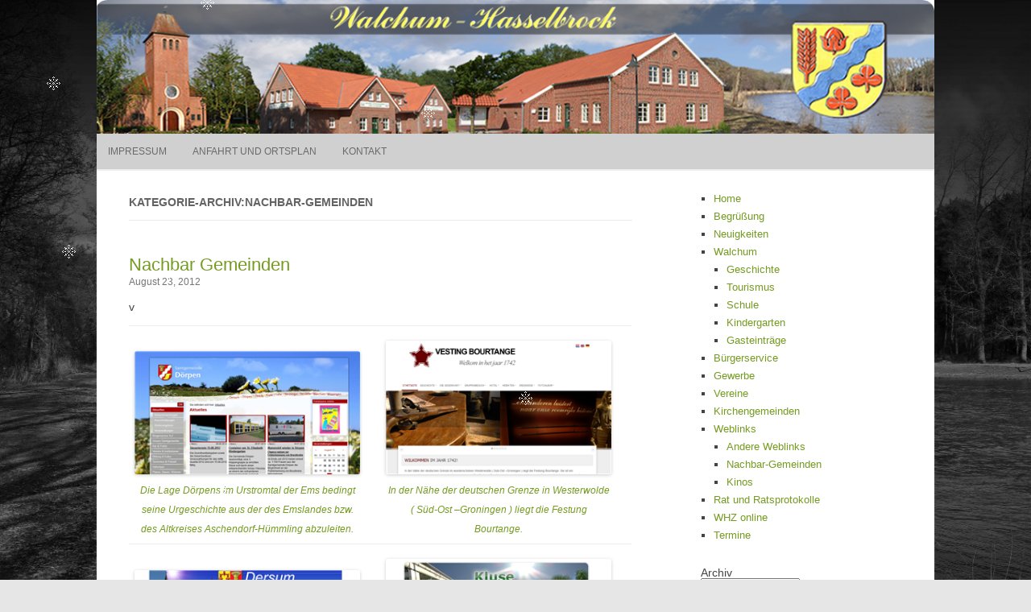

--- FILE ---
content_type: text/html; charset=UTF-8
request_url: http://s848472824.online.de/category/weblinks/nachbar/
body_size: 18120
content:
<!DOCTYPE html>
<html lang="de">
	<head>
		<meta charset="UTF-8" />
		<meta name="viewport" content="width=device-width" />
		<link rel="profile" href="http://gmpg.org/xfn/11" />
		<link rel="pingback" href="http://s848472824.online.de/xmlrpc.php" />
		<title>Nachbar-Gemeinden &#8211; Gemeinde Walchum</title>
<meta name='robots' content='max-image-preview:large' />
<link rel="alternate" type="application/rss+xml" title="Gemeinde Walchum &raquo; Feed" href="http://s848472824.online.de/feed/" />
<link rel="alternate" type="application/rss+xml" title="Gemeinde Walchum &raquo; Kategorie-Feed für Nachbar-Gemeinden" href="http://s848472824.online.de/category/weblinks/nachbar/feed/" />
<style id='wp-img-auto-sizes-contain-inline-css'>
img:is([sizes=auto i],[sizes^="auto," i]){contain-intrinsic-size:3000px 1500px}
/*# sourceURL=wp-img-auto-sizes-contain-inline-css */
</style>
<style id='wp-emoji-styles-inline-css'>

	img.wp-smiley, img.emoji {
		display: inline !important;
		border: none !important;
		box-shadow: none !important;
		height: 1em !important;
		width: 1em !important;
		margin: 0 0.07em !important;
		vertical-align: -0.1em !important;
		background: none !important;
		padding: 0 !important;
	}
/*# sourceURL=wp-emoji-styles-inline-css */
</style>
<style id='wp-block-library-inline-css'>
:root{--wp-block-synced-color:#7a00df;--wp-block-synced-color--rgb:122,0,223;--wp-bound-block-color:var(--wp-block-synced-color);--wp-editor-canvas-background:#ddd;--wp-admin-theme-color:#007cba;--wp-admin-theme-color--rgb:0,124,186;--wp-admin-theme-color-darker-10:#006ba1;--wp-admin-theme-color-darker-10--rgb:0,107,160.5;--wp-admin-theme-color-darker-20:#005a87;--wp-admin-theme-color-darker-20--rgb:0,90,135;--wp-admin-border-width-focus:2px}@media (min-resolution:192dpi){:root{--wp-admin-border-width-focus:1.5px}}.wp-element-button{cursor:pointer}:root .has-very-light-gray-background-color{background-color:#eee}:root .has-very-dark-gray-background-color{background-color:#313131}:root .has-very-light-gray-color{color:#eee}:root .has-very-dark-gray-color{color:#313131}:root .has-vivid-green-cyan-to-vivid-cyan-blue-gradient-background{background:linear-gradient(135deg,#00d084,#0693e3)}:root .has-purple-crush-gradient-background{background:linear-gradient(135deg,#34e2e4,#4721fb 50%,#ab1dfe)}:root .has-hazy-dawn-gradient-background{background:linear-gradient(135deg,#faaca8,#dad0ec)}:root .has-subdued-olive-gradient-background{background:linear-gradient(135deg,#fafae1,#67a671)}:root .has-atomic-cream-gradient-background{background:linear-gradient(135deg,#fdd79a,#004a59)}:root .has-nightshade-gradient-background{background:linear-gradient(135deg,#330968,#31cdcf)}:root .has-midnight-gradient-background{background:linear-gradient(135deg,#020381,#2874fc)}:root{--wp--preset--font-size--normal:16px;--wp--preset--font-size--huge:42px}.has-regular-font-size{font-size:1em}.has-larger-font-size{font-size:2.625em}.has-normal-font-size{font-size:var(--wp--preset--font-size--normal)}.has-huge-font-size{font-size:var(--wp--preset--font-size--huge)}.has-text-align-center{text-align:center}.has-text-align-left{text-align:left}.has-text-align-right{text-align:right}.has-fit-text{white-space:nowrap!important}#end-resizable-editor-section{display:none}.aligncenter{clear:both}.items-justified-left{justify-content:flex-start}.items-justified-center{justify-content:center}.items-justified-right{justify-content:flex-end}.items-justified-space-between{justify-content:space-between}.screen-reader-text{border:0;clip-path:inset(50%);height:1px;margin:-1px;overflow:hidden;padding:0;position:absolute;width:1px;word-wrap:normal!important}.screen-reader-text:focus{background-color:#ddd;clip-path:none;color:#444;display:block;font-size:1em;height:auto;left:5px;line-height:normal;padding:15px 23px 14px;text-decoration:none;top:5px;width:auto;z-index:100000}html :where(.has-border-color){border-style:solid}html :where([style*=border-top-color]){border-top-style:solid}html :where([style*=border-right-color]){border-right-style:solid}html :where([style*=border-bottom-color]){border-bottom-style:solid}html :where([style*=border-left-color]){border-left-style:solid}html :where([style*=border-width]){border-style:solid}html :where([style*=border-top-width]){border-top-style:solid}html :where([style*=border-right-width]){border-right-style:solid}html :where([style*=border-bottom-width]){border-bottom-style:solid}html :where([style*=border-left-width]){border-left-style:solid}html :where(img[class*=wp-image-]){height:auto;max-width:100%}:where(figure){margin:0 0 1em}html :where(.is-position-sticky){--wp-admin--admin-bar--position-offset:var(--wp-admin--admin-bar--height,0px)}@media screen and (max-width:600px){html :where(.is-position-sticky){--wp-admin--admin-bar--position-offset:0px}}

/*# sourceURL=wp-block-library-inline-css */
</style><style id='wp-block-archives-inline-css'>
.wp-block-archives{box-sizing:border-box}.wp-block-archives-dropdown label{display:block}
/*# sourceURL=http://s848472824.online.de/wp-includes/blocks/archives/style.min.css */
</style>
<style id='wp-block-search-inline-css'>
.wp-block-search__button{margin-left:10px;word-break:normal}.wp-block-search__button.has-icon{line-height:0}.wp-block-search__button svg{height:1.25em;min-height:24px;min-width:24px;width:1.25em;fill:currentColor;vertical-align:text-bottom}:where(.wp-block-search__button){border:1px solid #ccc;padding:6px 10px}.wp-block-search__inside-wrapper{display:flex;flex:auto;flex-wrap:nowrap;max-width:100%}.wp-block-search__label{width:100%}.wp-block-search.wp-block-search__button-only .wp-block-search__button{box-sizing:border-box;display:flex;flex-shrink:0;justify-content:center;margin-left:0;max-width:100%}.wp-block-search.wp-block-search__button-only .wp-block-search__inside-wrapper{min-width:0!important;transition-property:width}.wp-block-search.wp-block-search__button-only .wp-block-search__input{flex-basis:100%;transition-duration:.3s}.wp-block-search.wp-block-search__button-only.wp-block-search__searchfield-hidden,.wp-block-search.wp-block-search__button-only.wp-block-search__searchfield-hidden .wp-block-search__inside-wrapper{overflow:hidden}.wp-block-search.wp-block-search__button-only.wp-block-search__searchfield-hidden .wp-block-search__input{border-left-width:0!important;border-right-width:0!important;flex-basis:0;flex-grow:0;margin:0;min-width:0!important;padding-left:0!important;padding-right:0!important;width:0!important}:where(.wp-block-search__input){appearance:none;border:1px solid #949494;flex-grow:1;font-family:inherit;font-size:inherit;font-style:inherit;font-weight:inherit;letter-spacing:inherit;line-height:inherit;margin-left:0;margin-right:0;min-width:3rem;padding:8px;text-decoration:unset!important;text-transform:inherit}:where(.wp-block-search__button-inside .wp-block-search__inside-wrapper){background-color:#fff;border:1px solid #949494;box-sizing:border-box;padding:4px}:where(.wp-block-search__button-inside .wp-block-search__inside-wrapper) .wp-block-search__input{border:none;border-radius:0;padding:0 4px}:where(.wp-block-search__button-inside .wp-block-search__inside-wrapper) .wp-block-search__input:focus{outline:none}:where(.wp-block-search__button-inside .wp-block-search__inside-wrapper) :where(.wp-block-search__button){padding:4px 8px}.wp-block-search.aligncenter .wp-block-search__inside-wrapper{margin:auto}.wp-block[data-align=right] .wp-block-search.wp-block-search__button-only .wp-block-search__inside-wrapper{float:right}
/*# sourceURL=http://s848472824.online.de/wp-includes/blocks/search/style.min.css */
</style>
<style id='global-styles-inline-css'>
:root{--wp--preset--aspect-ratio--square: 1;--wp--preset--aspect-ratio--4-3: 4/3;--wp--preset--aspect-ratio--3-4: 3/4;--wp--preset--aspect-ratio--3-2: 3/2;--wp--preset--aspect-ratio--2-3: 2/3;--wp--preset--aspect-ratio--16-9: 16/9;--wp--preset--aspect-ratio--9-16: 9/16;--wp--preset--color--black: #000000;--wp--preset--color--cyan-bluish-gray: #abb8c3;--wp--preset--color--white: #ffffff;--wp--preset--color--pale-pink: #f78da7;--wp--preset--color--vivid-red: #cf2e2e;--wp--preset--color--luminous-vivid-orange: #ff6900;--wp--preset--color--luminous-vivid-amber: #fcb900;--wp--preset--color--light-green-cyan: #7bdcb5;--wp--preset--color--vivid-green-cyan: #00d084;--wp--preset--color--pale-cyan-blue: #8ed1fc;--wp--preset--color--vivid-cyan-blue: #0693e3;--wp--preset--color--vivid-purple: #9b51e0;--wp--preset--gradient--vivid-cyan-blue-to-vivid-purple: linear-gradient(135deg,rgb(6,147,227) 0%,rgb(155,81,224) 100%);--wp--preset--gradient--light-green-cyan-to-vivid-green-cyan: linear-gradient(135deg,rgb(122,220,180) 0%,rgb(0,208,130) 100%);--wp--preset--gradient--luminous-vivid-amber-to-luminous-vivid-orange: linear-gradient(135deg,rgb(252,185,0) 0%,rgb(255,105,0) 100%);--wp--preset--gradient--luminous-vivid-orange-to-vivid-red: linear-gradient(135deg,rgb(255,105,0) 0%,rgb(207,46,46) 100%);--wp--preset--gradient--very-light-gray-to-cyan-bluish-gray: linear-gradient(135deg,rgb(238,238,238) 0%,rgb(169,184,195) 100%);--wp--preset--gradient--cool-to-warm-spectrum: linear-gradient(135deg,rgb(74,234,220) 0%,rgb(151,120,209) 20%,rgb(207,42,186) 40%,rgb(238,44,130) 60%,rgb(251,105,98) 80%,rgb(254,248,76) 100%);--wp--preset--gradient--blush-light-purple: linear-gradient(135deg,rgb(255,206,236) 0%,rgb(152,150,240) 100%);--wp--preset--gradient--blush-bordeaux: linear-gradient(135deg,rgb(254,205,165) 0%,rgb(254,45,45) 50%,rgb(107,0,62) 100%);--wp--preset--gradient--luminous-dusk: linear-gradient(135deg,rgb(255,203,112) 0%,rgb(199,81,192) 50%,rgb(65,88,208) 100%);--wp--preset--gradient--pale-ocean: linear-gradient(135deg,rgb(255,245,203) 0%,rgb(182,227,212) 50%,rgb(51,167,181) 100%);--wp--preset--gradient--electric-grass: linear-gradient(135deg,rgb(202,248,128) 0%,rgb(113,206,126) 100%);--wp--preset--gradient--midnight: linear-gradient(135deg,rgb(2,3,129) 0%,rgb(40,116,252) 100%);--wp--preset--font-size--small: 13px;--wp--preset--font-size--medium: 20px;--wp--preset--font-size--large: 36px;--wp--preset--font-size--x-large: 42px;--wp--preset--spacing--20: 0.44rem;--wp--preset--spacing--30: 0.67rem;--wp--preset--spacing--40: 1rem;--wp--preset--spacing--50: 1.5rem;--wp--preset--spacing--60: 2.25rem;--wp--preset--spacing--70: 3.38rem;--wp--preset--spacing--80: 5.06rem;--wp--preset--shadow--natural: 6px 6px 9px rgba(0, 0, 0, 0.2);--wp--preset--shadow--deep: 12px 12px 50px rgba(0, 0, 0, 0.4);--wp--preset--shadow--sharp: 6px 6px 0px rgba(0, 0, 0, 0.2);--wp--preset--shadow--outlined: 6px 6px 0px -3px rgb(255, 255, 255), 6px 6px rgb(0, 0, 0);--wp--preset--shadow--crisp: 6px 6px 0px rgb(0, 0, 0);}:where(.is-layout-flex){gap: 0.5em;}:where(.is-layout-grid){gap: 0.5em;}body .is-layout-flex{display: flex;}.is-layout-flex{flex-wrap: wrap;align-items: center;}.is-layout-flex > :is(*, div){margin: 0;}body .is-layout-grid{display: grid;}.is-layout-grid > :is(*, div){margin: 0;}:where(.wp-block-columns.is-layout-flex){gap: 2em;}:where(.wp-block-columns.is-layout-grid){gap: 2em;}:where(.wp-block-post-template.is-layout-flex){gap: 1.25em;}:where(.wp-block-post-template.is-layout-grid){gap: 1.25em;}.has-black-color{color: var(--wp--preset--color--black) !important;}.has-cyan-bluish-gray-color{color: var(--wp--preset--color--cyan-bluish-gray) !important;}.has-white-color{color: var(--wp--preset--color--white) !important;}.has-pale-pink-color{color: var(--wp--preset--color--pale-pink) !important;}.has-vivid-red-color{color: var(--wp--preset--color--vivid-red) !important;}.has-luminous-vivid-orange-color{color: var(--wp--preset--color--luminous-vivid-orange) !important;}.has-luminous-vivid-amber-color{color: var(--wp--preset--color--luminous-vivid-amber) !important;}.has-light-green-cyan-color{color: var(--wp--preset--color--light-green-cyan) !important;}.has-vivid-green-cyan-color{color: var(--wp--preset--color--vivid-green-cyan) !important;}.has-pale-cyan-blue-color{color: var(--wp--preset--color--pale-cyan-blue) !important;}.has-vivid-cyan-blue-color{color: var(--wp--preset--color--vivid-cyan-blue) !important;}.has-vivid-purple-color{color: var(--wp--preset--color--vivid-purple) !important;}.has-black-background-color{background-color: var(--wp--preset--color--black) !important;}.has-cyan-bluish-gray-background-color{background-color: var(--wp--preset--color--cyan-bluish-gray) !important;}.has-white-background-color{background-color: var(--wp--preset--color--white) !important;}.has-pale-pink-background-color{background-color: var(--wp--preset--color--pale-pink) !important;}.has-vivid-red-background-color{background-color: var(--wp--preset--color--vivid-red) !important;}.has-luminous-vivid-orange-background-color{background-color: var(--wp--preset--color--luminous-vivid-orange) !important;}.has-luminous-vivid-amber-background-color{background-color: var(--wp--preset--color--luminous-vivid-amber) !important;}.has-light-green-cyan-background-color{background-color: var(--wp--preset--color--light-green-cyan) !important;}.has-vivid-green-cyan-background-color{background-color: var(--wp--preset--color--vivid-green-cyan) !important;}.has-pale-cyan-blue-background-color{background-color: var(--wp--preset--color--pale-cyan-blue) !important;}.has-vivid-cyan-blue-background-color{background-color: var(--wp--preset--color--vivid-cyan-blue) !important;}.has-vivid-purple-background-color{background-color: var(--wp--preset--color--vivid-purple) !important;}.has-black-border-color{border-color: var(--wp--preset--color--black) !important;}.has-cyan-bluish-gray-border-color{border-color: var(--wp--preset--color--cyan-bluish-gray) !important;}.has-white-border-color{border-color: var(--wp--preset--color--white) !important;}.has-pale-pink-border-color{border-color: var(--wp--preset--color--pale-pink) !important;}.has-vivid-red-border-color{border-color: var(--wp--preset--color--vivid-red) !important;}.has-luminous-vivid-orange-border-color{border-color: var(--wp--preset--color--luminous-vivid-orange) !important;}.has-luminous-vivid-amber-border-color{border-color: var(--wp--preset--color--luminous-vivid-amber) !important;}.has-light-green-cyan-border-color{border-color: var(--wp--preset--color--light-green-cyan) !important;}.has-vivid-green-cyan-border-color{border-color: var(--wp--preset--color--vivid-green-cyan) !important;}.has-pale-cyan-blue-border-color{border-color: var(--wp--preset--color--pale-cyan-blue) !important;}.has-vivid-cyan-blue-border-color{border-color: var(--wp--preset--color--vivid-cyan-blue) !important;}.has-vivid-purple-border-color{border-color: var(--wp--preset--color--vivid-purple) !important;}.has-vivid-cyan-blue-to-vivid-purple-gradient-background{background: var(--wp--preset--gradient--vivid-cyan-blue-to-vivid-purple) !important;}.has-light-green-cyan-to-vivid-green-cyan-gradient-background{background: var(--wp--preset--gradient--light-green-cyan-to-vivid-green-cyan) !important;}.has-luminous-vivid-amber-to-luminous-vivid-orange-gradient-background{background: var(--wp--preset--gradient--luminous-vivid-amber-to-luminous-vivid-orange) !important;}.has-luminous-vivid-orange-to-vivid-red-gradient-background{background: var(--wp--preset--gradient--luminous-vivid-orange-to-vivid-red) !important;}.has-very-light-gray-to-cyan-bluish-gray-gradient-background{background: var(--wp--preset--gradient--very-light-gray-to-cyan-bluish-gray) !important;}.has-cool-to-warm-spectrum-gradient-background{background: var(--wp--preset--gradient--cool-to-warm-spectrum) !important;}.has-blush-light-purple-gradient-background{background: var(--wp--preset--gradient--blush-light-purple) !important;}.has-blush-bordeaux-gradient-background{background: var(--wp--preset--gradient--blush-bordeaux) !important;}.has-luminous-dusk-gradient-background{background: var(--wp--preset--gradient--luminous-dusk) !important;}.has-pale-ocean-gradient-background{background: var(--wp--preset--gradient--pale-ocean) !important;}.has-electric-grass-gradient-background{background: var(--wp--preset--gradient--electric-grass) !important;}.has-midnight-gradient-background{background: var(--wp--preset--gradient--midnight) !important;}.has-small-font-size{font-size: var(--wp--preset--font-size--small) !important;}.has-medium-font-size{font-size: var(--wp--preset--font-size--medium) !important;}.has-large-font-size{font-size: var(--wp--preset--font-size--large) !important;}.has-x-large-font-size{font-size: var(--wp--preset--font-size--x-large) !important;}
/*# sourceURL=global-styles-inline-css */
</style>

<style id='classic-theme-styles-inline-css'>
/*! This file is auto-generated */
.wp-block-button__link{color:#fff;background-color:#32373c;border-radius:9999px;box-shadow:none;text-decoration:none;padding:calc(.667em + 2px) calc(1.333em + 2px);font-size:1.125em}.wp-block-file__button{background:#32373c;color:#fff;text-decoration:none}
/*# sourceURL=/wp-includes/css/classic-themes.min.css */
</style>
<link rel='stylesheet' id='bc_category_widget_style-css' href='http://s848472824.online.de/wp-content/plugins/category-widget/assets/css/bc_cw_style.css?ver=6.9' media='all' />
<link rel='stylesheet' id='wppa_style-css' href='http://s848472824.online.de/wp-content/plugins/wp-photo-album-plus/wppa-style.css?ver=260124-212646' media='all' />
<style id='wppa_style-inline-css'>

.wppa-box {	border-style: solid; border-width:1px;border-radius:6px; -moz-border-radius:6px;margin-bottom:8px;background-color:#eeeeee;border-color:#cccccc; }
.wppa-mini-box { border-style: solid; border-width:1px;border-radius:2px;border-color:#cccccc; }
.wppa-cover-box {  }
.wppa-cover-text-frame {  }
.wppa-box-text {  }
.wppa-box-text, .wppa-box-text-nocolor { font-weight:normal; }
.wppa-thumb-text { font-weight:normal; }
.wppa-nav-text { font-weight:normal; }
.wppa-img { background-color:#eeeeee; }
.wppa-title { font-weight:bold; }
.wppa-fulldesc { font-weight:normal; }
.wppa-fulltitle { font-weight:normal; }
/*# sourceURL=wppa_style-inline-css */
</style>
<link rel='stylesheet' id='rcg-forest-style-css' href='http://s848472824.online.de/wp-content/themes/rcg-forest/style.css?ver=4.2.0' media='all' />
<script src="http://s848472824.online.de/wp-includes/js/dist/hooks.min.js?ver=dd5603f07f9220ed27f1" id="wp-hooks-js"></script>
<script src="http://s848472824.online.de/wp-includes/js/dist/i18n.min.js?ver=c26c3dc7bed366793375" id="wp-i18n-js"></script>
<script id="wp-i18n-js-after">
wp.i18n.setLocaleData( { 'text direction\u0004ltr': [ 'ltr' ] } );
//# sourceURL=wp-i18n-js-after
</script>
<script src="http://s848472824.online.de/wp-content/plugins/wp-photo-album-plus/js/wppa-decls.js?ver=260124-202646" id="wppa-decls-js"></script>
<script id="wppa-decls-js-after">
const { __ } = wp.i18n;

wppaSiteUrl = "http://s848472824.online.de",
wppaThumbPageSize = 0,
wppaResizeEndDelay = 200,
wppaScrollEndDelay = 200,
_wppaTextDelay = 800,
wppaEasingSlide = "swing",
wppaEasingLightbox = "swing",
wppaEasingPopup = "swing",
wppaUploadButtonText = "Durchsuchen...",
wppaOvlBigBrowse = false,
wppaOvlSmallBrowse = true,
wppaImageMagickDefaultAspect = "NaN",
wppaImageDirectory = "http://s848472824.online.de/wp-content/uploads/wppa/icons/",
wppaWppaUrl = "http://s848472824.online.de/wp-content/plugins/wp-photo-album-plus",
wppaIncludeUrl = "http://s848472824.online.de/wp-includes",
wppaAjaxMethod = "rest",
wppaAjaxUrl = "http://s848472824.online.de/wp-json/wp-photo-album-plus/endPoint",
wppaAdminAjaxUrl = "http://s848472824.online.de/wp-admin/admin-ajax.php",
wppaUploadUrl = "http://s848472824.online.de/wp-content/uploads/wppa",
wppaIsIe = false,
wppaIsSafari = false,
wppaSlideshowNavigationType = "icons",
wppaSlideshowDefaultTimeout = 2.5,
wppaAudioHeight = 32,
wppaFilmThumbTitle = "Doppelklicke zum Starten/Stoppen der Diashow",
wppaClickToView = "Klick zum Anzeigen",
wppaLang = "",
wppaVoteForMe = "Stimme für mich!",
wppaVotedForMe = "Für mich gestimmt.",
wppaGlobalFsIconSize = "32",
wppaFsFillcolor = "#999999",
wppaFsBgcolor = "transparent",
wppaFsPolicy = "lightbox",
wppaNiceScroll = false,
wppaNiceScrollOpts = {cursorwidth:'8px',
cursoropacitymin:0.4,
cursorcolor:'#777777',
cursorborder:'none',
cursorborderradius:'6px',
autohidemode:'leave',
nativeparentscrolling:false,
preservenativescrolling:false,
bouncescroll:false,
smoothscroll:true,
cursorborder:'2px solid transparent',
horizrailenabled:false,},
wppaVersion = "9.1.07.008",
wppaBackgroundColorImage = "#eeeeee",
wppaPopupLinkType = "photo",
wppaAnimationType = "fadeover",
wppaAnimationSpeed = 800,
wppaThumbnailAreaDelta = 14,
wppaTextFrameDelta = 181,
wppaBoxDelta = 14,
wppaFilmShowGlue = true,
wppaMiniTreshold = 500,
wppaRatingOnce = false,
wppaHideWhenEmpty = false,
wppaBGcolorNumbar = "#cccccc",
wppaBcolorNumbar = "#cccccc",
wppaBGcolorNumbarActive = "#333333",
wppaBcolorNumbarActive = "#333333",
wppaFontFamilyNumbar = "",
wppaFontSizeNumbar = "px",
wppaFontColorNumbar = "#777777",
wppaFontWeightNumbar = "normal",
wppaFontFamilyNumbarActive = "",
wppaFontSizeNumbarActive = "px",
wppaFontColorNumbarActive = "#777777",
wppaFontWeightNumbarActive = "bold",
wppaNumbarMax = "10",
wppaNextOnCallback = false,
wppaStarOpacity = 0.2,
wppaEmailRequired = "required",
wppaSlideBorderWidth = 0,
wppaAllowAjax = true,
wppaThumbTargetBlank = false,
wppaRatingMax = 5,
wppaRatingDisplayType = "graphic",
wppaRatingPrec = 2,
wppaStretch = false,
wppaMinThumbSpace = 4,
wppaThumbSpaceAuto = true,
wppaMagnifierCursor = "magnifier-small.png",
wppaAutoOpenComments = true,
wppaUpdateAddressLine = true,
wppaSlideSwipe = false,
wppaMaxCoverWidth = 1024,
wppaSlideToFullpopup = false,
wppaComAltSize = 75,
wppaBumpViewCount = true,
wppaBumpClickCount = false,
wppaShareHideWhenRunning = true,
wppaFotomoto = false,
wppaFotomotoHideWhenRunning = false,
wppaCommentRequiredAfterVote = false,
wppaFotomotoMinWidth = 400,
wppaOvlHires = true,
wppaSlideVideoStart = false,
wppaSlideAudioStart = false,
wppaOvlRadius = 12,
wppaOvlBorderWidth = 8,
wppaThemeStyles = "",
wppaStickyHeaderHeight = 0,
wppaRenderModal = false,
wppaModalQuitImg = "url(http://s848472824.online.de/wp-content/uploads/wppa/icons/smallcross-black.gif )",
wppaBoxRadius = "6",
wppaModalBgColor = "#ffffff",
wppaUploadEdit = "-none-",
wppaSvgFillcolor = "#666666",
wppaSvgBgcolor = "transparent",
wppaOvlSvgFillcolor = "#999999",
wppaOvlSvgBgcolor = "transparent",
wppaSvgCornerStyle = "medium",
wppaHideRightClick = false,
wppaGeoZoom = 10,
wppaLazyLoad = false,
wppaAreaMaxFrac = 0,
wppaAreaMaxFracSlide = 0,
wppaAreaMaxFracAudio = 0,
wppaIconSizeNormal = "default",
wppaIconSizeSlide = "default",
wppaResponseSpeed = 0,
wppaExtendedResizeCount = 0,
wppaExtendedResizeDelay = 1000,
wppaCoverSpacing = 8,
wppaFilmonlyContinuous = false,
wppaNoAnimateOnMobile = false,
wppaAjaxScroll = true,
wppaThumbSize = 100,
wppaTfMargin = 4,
wppaRequestInfoDialogText = "Bitte hier deine Frage eingeben",
wppaThumbAspect = 0.75,
wppaStartStopNew = false,
wppaSlideVideoPauseStop = false,
wppaThumbNolink = false;
wppaOvlTxtHeight = "auto",
wppaOvlOpacity = 0.8,
wppaOvlOnclickType = "none",
wppaOvlTheme = "black",
wppaOvlAnimSpeed = 300,
wppaOvlSlideSpeedDefault = 5000,
wppaVer4WindowWidth = 800,
wppaVer4WindowHeight = 600,
wppaOvlShowCounter = true,
wppaOvlFontFamily = "",
wppaOvlFontSize = "10",
wppaOvlFontColor = "",
wppaOvlFontWeight = "bold",
wppaOvlLineHeight = "10",
wppaOvlVideoStart = true,
wppaOvlAudioStart = true,
wppaOvlSlideStartDefault = true,
wppaOvlShowStartStop = true,
wppaIsMobile = false,
wppaIsIpad = false,
wppaOvlIconSize = "32px",
wppaOvlBrowseOnClick = false,
wppaOvlGlobal = false,
wppaPhotoDirectory = "http://s848472824.online.de/wp-content/uploads/wppa/",
wppaThumbDirectory = "http://s848472824.online.de/wp-content/uploads/wppa/thumbs/",
wppaTempDirectory = "http://s848472824.online.de/wp-content/uploads/wppa/temp/",
wppaFontDirectory = "http://s848472824.online.de/wp-content/uploads/wppa/fonts/",
wppaOutputType = "-none-",
wppaOvlNavIconSize = 32,
wppaOvlVideoPauseStop = false;var
wppaShortcodeTemplate = "&lt;div style=&quot;font-size:0;line-height:0&quot;&gt;&lt;img id=&quot;ph-443-0&quot; title=&quot;Hochwasser im Jan. 2024, Foto: Hans-Dieter Fischer&quot; style=&quot;width:100%;margin:0;&quot; src=&quot;http://s848472824.online.de/wp-content/uploads/wppa/443.jpg?ver=1&quot; alt=&quot;Hochwasser im Jan. 2024, Foto: Hans-Dieter Fischer&quot;/&gt;&lt;/div&gt;";
wppaShortcodeTemplateId = "443.jpg";
//# sourceURL=wppa-decls-js-after
</script>
<script src="http://s848472824.online.de/wp-includes/js/jquery/jquery.min.js?ver=3.7.1" id="jquery-core-js"></script>
<script src="http://s848472824.online.de/wp-includes/js/jquery/jquery-migrate.min.js?ver=3.4.1" id="jquery-migrate-js"></script>
<script src="http://s848472824.online.de/wp-includes/js/jquery/jquery.form.min.js?ver=4.3.0" id="jquery-form-js"></script>
<script src="http://s848472824.online.de/wp-includes/js/imagesloaded.min.js?ver=5.0.0" id="imagesloaded-js"></script>
<script src="http://s848472824.online.de/wp-includes/js/masonry.min.js?ver=4.2.2" id="masonry-js"></script>
<script src="http://s848472824.online.de/wp-includes/js/jquery/jquery.masonry.min.js?ver=3.1.2b" id="jquery-masonry-js"></script>
<script src="http://s848472824.online.de/wp-includes/js/jquery/ui/core.min.js?ver=1.13.3" id="jquery-ui-core-js"></script>
<script src="http://s848472824.online.de/wp-includes/js/jquery/ui/mouse.min.js?ver=1.13.3" id="jquery-ui-mouse-js"></script>
<script src="http://s848472824.online.de/wp-includes/js/jquery/ui/resizable.min.js?ver=1.13.3" id="jquery-ui-resizable-js"></script>
<script src="http://s848472824.online.de/wp-includes/js/jquery/ui/draggable.min.js?ver=1.13.3" id="jquery-ui-draggable-js"></script>
<script src="http://s848472824.online.de/wp-includes/js/jquery/ui/controlgroup.min.js?ver=1.13.3" id="jquery-ui-controlgroup-js"></script>
<script src="http://s848472824.online.de/wp-includes/js/jquery/ui/checkboxradio.min.js?ver=1.13.3" id="jquery-ui-checkboxradio-js"></script>
<script src="http://s848472824.online.de/wp-includes/js/jquery/ui/button.min.js?ver=1.13.3" id="jquery-ui-button-js"></script>
<script src="http://s848472824.online.de/wp-includes/js/jquery/ui/dialog.min.js?ver=1.13.3" id="jquery-ui-dialog-js"></script>
<script id="wppa-all-js-extra">
var wppaObj = {"restUrl":"http://s848472824.online.de/wp-json/","restNonce":"fb01e2c410"};
//# sourceURL=wppa-all-js-extra
</script>
<script src="http://s848472824.online.de/wp-content/plugins/wp-photo-album-plus/js/wppa-all.js?ver=260124-202646" id="wppa-all-js"></script>
<script src="http://s848472824.online.de/wp-content/plugins/wp-photo-album-plus/vendor/jquery-easing/jquery.easing.min.js?ver=9.1.07.008" id="nicescrollr-easing-min-js-js"></script>
<script src="http://s848472824.online.de/wp-content/plugins/1and1-wordpress-assistant/js/cookies.js?ver=6.9" id="1and1-wp-cookies-js"></script>
<link rel="https://api.w.org/" href="http://s848472824.online.de/wp-json/" /><link rel="alternate" title="JSON" type="application/json" href="http://s848472824.online.de/wp-json/wp/v2/categories/17" /><link rel="EditURI" type="application/rsd+xml" title="RSD" href="http://s848472824.online.de/xmlrpc.php?rsd" />
<meta name="generator" content="WordPress 6.9" />
<!-- nksnow -->
<script type="text/javascript">
nks = new Object;
nks.snowflakes = 20;
nks.timeout = 80;
nks.maxstepx = 10;
nks.maxstepy = 10;
nks.flakesize = 40;
nks.maxtime = 20000;
nks.invert = 1;
</script>
<script src="http://s848472824.online.de/wp-content/plugins/nksnow//snow.js" type="text/javascript"></script>
<!-- /nksnow -->

<!-- Dynamic Widgets by QURL loaded - http://www.dynamic-widgets.com //-->
	<style>
					.site-top1 {
				position: absolute !important;
				clip: rect(1px 1px 1px 1px);
				clip: rect(1px, 1px, 1px, 1px);
			}
			</style>
	<style id="custom-background-css">
body.custom-background { background-image: url("http://s848472824.online.de/wp-content/uploads/2025/09/Bottom_texture.jpg"); background-position: left top; background-size: cover; background-repeat: no-repeat; background-attachment: fixed; }
</style>
		</head>
	<body class="archive category category-nachbar category-17 custom-background wp-theme-rcg-forest">
				<div id="global" class="hfeed base">
			<div id="top1" class="site-top1">
				<div class="site-top-center">
					<header id="titlehead" class="site-header" role="banner">
						<h1 class="site-title"><a href="http://s848472824.online.de/" title="Gemeinde Walchum" rel="home">Gemeinde Walchum</a></h1>
						<h2 class="site-description">Gemeinde Walchum</h2>
					</header>
				<form role="search" method="get" class="search-form" action="http://s848472824.online.de/">
				<label>
					<span class="screen-reader-text">Suche nach:</span>
					<input type="search" class="search-field" placeholder="Suchen …" value="" name="s" />
				</label>
				<input type="submit" class="search-submit" value="Suchen" />
			</form>			</div>
		</div>
		<div id="top2" class="site-top2">
			<header id="masthead" class="site-header">
									<div class="header-image">
						<a href="http://s848472824.online.de/"><img src="http://s848472824.online.de/wp-content/uploads/2025/09/cropped-header-object.png" class="header-image" width="1096" height="175" alt="Gemeinde Walchum" /></a>
					</div>
								<nav id="site-navigation" class="main-navigation" role="navigation">
					<h3 class="menu-toggle">Menü</h3>
					<a class="assistive-text" href="#content" title="Springe zum Inhalt">Springe zum Inhalt</a>
					<div class="menu-main-container"><ul id="menu-main" class="nav-menu"><li id="menu-item-17522" class="menu-item menu-item-type-post_type menu-item-object-page menu-item-17522"><a href="http://s848472824.online.de/impressum/">Impressum</a></li>
<li id="menu-item-17523" class="menu-item menu-item-type-post_type menu-item-object-page menu-item-17523"><a href="http://s848472824.online.de/anfahrt-und-ortsplan/">Anfahrt und Ortsplan</a></li>
<li id="menu-item-17517" class="menu-item menu-item-type-post_type menu-item-object-page menu-item-has-children menu-item-17517"><a href="http://s848472824.online.de/kontakt/">Kontakt</a>
<ul class="sub-menu">
	<li id="menu-item-17515" class="menu-item menu-item-type-post_type menu-item-object-page menu-item-17515"><a href="http://s848472824.online.de/gastebuch/">Gästebuch</a></li>
</ul>
</li>
</ul></div>				</nav>
			</header>
		</div>
		<div id="page" class="site">
			<div id="main" class="wrapper">
<div id="primary" class="site-content">
	<div id="content" role="main">
					<header class="archive-header">
				<h1 class="archive-title">
					Kategorie-Archiv:Nachbar-Gemeinden				</h1>
							</header>
			<article id="post-449" class="post-449 post type-post status-publish format-standard hentry category-andere-weblinks category-kino category-nachbar category-weblinks">
	<header class="entry-header">
						<a href="http://s848472824.online.de/nachbar-gemeinden/" title="Permalink zu Nachbar Gemeinden" rel="bookmark" class="post-thumbnail"></a>
						<h1 class="entry-title">
				<a href="http://s848472824.online.de/nachbar-gemeinden/" title="Permalink zu Nachbar Gemeinden" rel="bookmark">Nachbar Gemeinden</a>
			</h1>
				<h2 class="entry-date"><a href="http://s848472824.online.de/nachbar-gemeinden/" title="2:00 p.m." rel="bookmark"><time class="entry-date" datetime="2012-08-23T14:00:16+02:00">August 23, 2012</time></a></h2>
	</header>
			<div class="entry-content">
			<p>v</p>
<table style="width: 100%;" border="0">
<tbody>
<tr>
<td valign="top">
<p><figure id="attachment_454" aria-describedby="caption-attachment-454" style="width: 280px" class="wp-caption aligncenter"><a href="http://www.doerpen.de/" target="_blank" rel="noopener noreferrer"><img decoding="async" class=" wp-image-454 " src="http://s848472824.online.de/wp-content/uploads/2012/08/Dorpen-Custom.png" alt="" width="280" height="164" /></a><figcaption id="caption-attachment-454" class="wp-caption-text"><a href="http://www.doerpen.de/" target="_blank" rel="noopener noreferrer">Die Lage Dörpens im Urstromtal der Ems bedingt seine Urgeschichte aus der des Emslandes bzw. des Altkreises Aschendorf-Hümmling abzuleiten.</a></figcaption></figure></td>
<td valign="top">
<p><figure id="attachment_455" aria-describedby="caption-attachment-455" style="width: 280px" class="wp-caption aligncenter"><a href="http://www.bourtange.nl/" target="_blank" rel="noopener noreferrer"><img decoding="async" class=" wp-image-455 " src="http://s848472824.online.de/wp-content/uploads/2012/08/Bourtange-Custom.png" alt="" width="280" height="178" /></a><figcaption id="caption-attachment-455" class="wp-caption-text"><a href="http://www.bourtange.nl/index.php?lang=de" target="_blank" rel="noopener noreferrer">In der Nähe der deutschen Grenze in Westerwolde ( Süd-Ost –Groningen ) liegt die Festung Bourtange.</a></figcaption></figure></td>
</tr>
<tr>
<td valign="top">
<p><figure id="attachment_456" aria-describedby="caption-attachment-456" style="width: 280px" class="wp-caption aligncenter"><a href="http://www.dersum.de" target="_blank" rel="noopener noreferrer"><img decoding="async" class=" wp-image-456 " src="http://s848472824.online.de/wp-content/uploads/2012/08/Dersum-Custom.png" alt="" width="280" height="165" /></a><figcaption id="caption-attachment-456" class="wp-caption-text"><a href="http://www.dersum.de" target="_blank" rel="noopener noreferrer">Gemeinde Dersum</a></figcaption></figure></td>
<td valign="top">
<p><figure id="attachment_457" aria-describedby="caption-attachment-457" style="width: 280px" class="wp-caption aligncenter"><a href="http://www.kluse.de/" target="_blank" rel="noopener noreferrer"><img loading="lazy" decoding="async" class=" wp-image-457 " src="http://s848472824.online.de/wp-content/uploads/2012/08/Kluse-Custom.png" alt="" width="280" height="180" /></a><figcaption id="caption-attachment-457" class="wp-caption-text"><a href="http://www.kluse.de/" target="_blank" rel="noopener noreferrer">Gemeinde Kluse</a></figcaption></figure></td>
</tr>
<tr>
<td valign="top">
<p><figure id="attachment_458" aria-describedby="caption-attachment-458" style="width: 280px" class="wp-caption aligncenter"><a href="http://www.lathen.de/cms/sustrum1.html" target="_blank" rel="noopener noreferrer"><img loading="lazy" decoding="async" class=" wp-image-458 " src="http://s848472824.online.de/wp-content/uploads/2012/08/Lathen-Custom.png" alt="" width="280" height="166" /></a><figcaption id="caption-attachment-458" class="wp-caption-text"><a href="http://www.lathen.de/cms/sustrum1.html" target="_blank" rel="noopener noreferrer">Gemeinde Lathen</a></figcaption></figure></td>
<td valign="top"><span style="color: #0000ff;">                     </span></p>
<p>&nbsp;</p>
<p><span style="color: #0000ff;">                          <a href="https://sellingenonline.nl/" target="_blank" rel="noopener"><span style="font-size: 14pt;"><span style="color: #0000ff;"> https://sellingenonline.nl/</span></span></a></span></td>
</tr>
<tr>
<td valign="top">
<p><figure id="attachment_461" aria-describedby="caption-attachment-461" style="width: 280px" class="wp-caption aligncenter"><a href="http://www.lathen-online.de/" target="_blank" rel="noopener noreferrer"><img loading="lazy" decoding="async" class=" wp-image-461" src="http://s848472824.online.de/wp-content/uploads/2012/08/Lahten-online-Custom.png" alt="" width="280" height="167" /></a><figcaption id="caption-attachment-461" class="wp-caption-text"><a href="http://www.lathen-life.de/cms/" target="_blank" rel="noopener noreferrer">Lathen-online</a></figcaption></figure></td>
<td valign="top">
<p><figure style="width: 280px" class="wp-caption aligncenter"><a href="http://www.hallo-wippingen.de/" target="_blank" rel="noopener noreferrer"><img loading="lazy" decoding="async" src="http://s848472824.online.de/wp-content/uploads/2012/08/HalloWippingen-Custom.png" alt="" width="280" height="157" /></a><figcaption class="wp-caption-text"><a href="http://hallowippingen.de/" target="_blank" rel="noopener noreferrer">Hallo Wippingen</a></figcaption></figure></td>
</tr>
</tbody>
</table>
		</div>
				<footer class="entry-meta">
			Veröffentlicht von <span class="by-author"><span class="author vcard"><a class="url fn n" href="http://s848472824.online.de/author/walchum/" title="Zeige alle Beiträge von walchum" rel="author">walchum</a></span></span>, in <a href="http://s848472824.online.de/category/weblinks/andere-weblinks/" >Andere Weblinks</a>, <a href="http://s848472824.online.de/category/weblinks/kino/" >Kinos</a>, <a href="http://s848472824.online.de/category/weblinks/nachbar/" >Nachbar-Gemeinden</a>, <a href="http://s848472824.online.de/category/weblinks/" >Weblinks</a>.		</footer>
	</article>
	</div>
</div>
	<div id="secondary" class="widget-area" role="complementary">
		<aside id="nav_menu-4" class="widget widget_nav_menu"><div class="menu-vertical-container"><ul id="menu-vertical" class="menu"><li id="menu-item-17545" class="menu-item menu-item-type-post_type menu-item-object-page menu-item-home menu-item-17545"><a href="http://s848472824.online.de/">Home</a></li>
<li id="menu-item-7619" class="menu-item menu-item-type-post_type menu-item-object-page menu-item-7619"><a href="http://s848472824.online.de/begrussung/">Begrüßung</a></li>
<li id="menu-item-7608" class="menu-item menu-item-type-taxonomy menu-item-object-category menu-item-7608"><a href="http://s848472824.online.de/category/neuigkeiten/">Neuigkeiten</a></li>
<li id="menu-item-17518" class="menu-item menu-item-type-post_type menu-item-object-page menu-item-has-children menu-item-17518"><a href="http://s848472824.online.de/walchum/">Walchum</a>
<ul class="sub-menu">
	<li id="menu-item-17519" class="menu-item menu-item-type-post_type menu-item-object-page menu-item-17519"><a href="http://s848472824.online.de/geschichte/">Geschichte</a></li>
	<li id="menu-item-17520" class="menu-item menu-item-type-post_type menu-item-object-page menu-item-17520"><a href="http://s848472824.online.de/tourismus-camping-ferienhausgebiete-und-marinapark/">Tourismus</a></li>
	<li id="menu-item-17525" class="menu-item menu-item-type-post_type menu-item-object-page menu-item-17525"><a href="http://s848472824.online.de/ss/">Schule</a></li>
	<li id="menu-item-17521" class="menu-item menu-item-type-post_type menu-item-object-page menu-item-17521"><a href="http://s848472824.online.de/kindergarten/">Kindergarten</a></li>
	<li id="menu-item-17526" class="menu-item menu-item-type-post_type menu-item-object-page menu-item-17526"><a href="http://s848472824.online.de/gastebuch/">Gasteinträge</a></li>
</ul>
</li>
<li id="menu-item-7610" class="menu-item menu-item-type-taxonomy menu-item-object-category menu-item-7610"><a href="http://s848472824.online.de/category/burgerservice/">Bürgerservice</a></li>
<li id="menu-item-7611" class="menu-item menu-item-type-taxonomy menu-item-object-category menu-item-7611"><a href="http://s848472824.online.de/category/gewerbe/">Gewerbe</a></li>
<li id="menu-item-7612" class="menu-item menu-item-type-taxonomy menu-item-object-category menu-item-7612"><a href="http://s848472824.online.de/category/vereine/">Vereine</a></li>
<li id="menu-item-17516" class="menu-item menu-item-type-post_type menu-item-object-page menu-item-17516"><a href="http://s848472824.online.de/kirchengemeinden/">Kirchengemeinden</a></li>
<li id="menu-item-7613" class="menu-item menu-item-type-taxonomy menu-item-object-category current-category-ancestor current-menu-ancestor current-menu-parent current-category-parent menu-item-has-children menu-item-7613"><a href="http://s848472824.online.de/category/weblinks/">Weblinks</a>
<ul class="sub-menu">
	<li id="menu-item-7615" class="menu-item menu-item-type-taxonomy menu-item-object-category menu-item-7615"><a href="http://s848472824.online.de/category/weblinks/andere-weblinks/">Andere Weblinks</a></li>
	<li id="menu-item-7617" class="menu-item menu-item-type-taxonomy menu-item-object-category current-menu-item menu-item-7617"><a href="http://s848472824.online.de/category/weblinks/nachbar/" aria-current="page">Nachbar-Gemeinden</a></li>
	<li id="menu-item-7616" class="menu-item menu-item-type-taxonomy menu-item-object-category menu-item-7616"><a href="http://s848472824.online.de/category/weblinks/kino/">Kinos</a></li>
</ul>
</li>
<li id="menu-item-7618" class="menu-item menu-item-type-taxonomy menu-item-object-category menu-item-7618"><a href="http://s848472824.online.de/category/ratssitzungen/">Rat und Ratsprotokolle</a></li>
<li id="menu-item-18252" class="menu-item menu-item-type-taxonomy menu-item-object-category menu-item-18252"><a href="http://s848472824.online.de/category/whz-online/">WHZ online</a></li>
<li id="menu-item-19735" class="menu-item menu-item-type-post_type menu-item-object-page menu-item-19735"><a href="http://s848472824.online.de/termine-test/">Termine</a></li>
</ul></div></aside><aside id="block-3" class="widget widget_block widget_archive"><div class="wp-block-archives-dropdown wp-block-archives"><label for="wp-block-archives-1" class="wp-block-archives__label">Archiv</label>
		<select id="wp-block-archives-1" name="archive-dropdown">
		<option value="">Monat auswählen</option>	<option value='http://s848472824.online.de/2026/01/'> Januar 2026 </option>
	<option value='http://s848472824.online.de/2025/12/'> Dezember 2025 </option>
	<option value='http://s848472824.online.de/2025/11/'> November 2025 </option>
	<option value='http://s848472824.online.de/2025/10/'> Oktober 2025 </option>
	<option value='http://s848472824.online.de/2025/09/'> September 2025 </option>
	<option value='http://s848472824.online.de/2025/08/'> August 2025 </option>
	<option value='http://s848472824.online.de/2025/07/'> Juli 2025 </option>
	<option value='http://s848472824.online.de/2025/06/'> Juni 2025 </option>
	<option value='http://s848472824.online.de/2025/05/'> Mai 2025 </option>
	<option value='http://s848472824.online.de/2025/04/'> April 2025 </option>
	<option value='http://s848472824.online.de/2025/03/'> März 2025 </option>
	<option value='http://s848472824.online.de/2025/02/'> Februar 2025 </option>
	<option value='http://s848472824.online.de/2025/01/'> Januar 2025 </option>
	<option value='http://s848472824.online.de/2024/12/'> Dezember 2024 </option>
	<option value='http://s848472824.online.de/2024/11/'> November 2024 </option>
	<option value='http://s848472824.online.de/2024/10/'> Oktober 2024 </option>
	<option value='http://s848472824.online.de/2024/09/'> September 2024 </option>
	<option value='http://s848472824.online.de/2024/08/'> August 2024 </option>
	<option value='http://s848472824.online.de/2024/07/'> Juli 2024 </option>
	<option value='http://s848472824.online.de/2024/06/'> Juni 2024 </option>
	<option value='http://s848472824.online.de/2024/05/'> Mai 2024 </option>
	<option value='http://s848472824.online.de/2024/04/'> April 2024 </option>
	<option value='http://s848472824.online.de/2024/03/'> März 2024 </option>
	<option value='http://s848472824.online.de/2024/02/'> Februar 2024 </option>
	<option value='http://s848472824.online.de/2024/01/'> Januar 2024 </option>
	<option value='http://s848472824.online.de/2023/12/'> Dezember 2023 </option>
	<option value='http://s848472824.online.de/2023/11/'> November 2023 </option>
	<option value='http://s848472824.online.de/2023/10/'> Oktober 2023 </option>
	<option value='http://s848472824.online.de/2023/09/'> September 2023 </option>
	<option value='http://s848472824.online.de/2023/08/'> August 2023 </option>
	<option value='http://s848472824.online.de/2023/07/'> Juli 2023 </option>
	<option value='http://s848472824.online.de/2023/06/'> Juni 2023 </option>
	<option value='http://s848472824.online.de/2023/05/'> Mai 2023 </option>
	<option value='http://s848472824.online.de/2023/04/'> April 2023 </option>
	<option value='http://s848472824.online.de/2023/03/'> März 2023 </option>
	<option value='http://s848472824.online.de/2023/02/'> Februar 2023 </option>
	<option value='http://s848472824.online.de/2023/01/'> Januar 2023 </option>
	<option value='http://s848472824.online.de/2022/12/'> Dezember 2022 </option>
	<option value='http://s848472824.online.de/2022/11/'> November 2022 </option>
	<option value='http://s848472824.online.de/2022/10/'> Oktober 2022 </option>
	<option value='http://s848472824.online.de/2022/09/'> September 2022 </option>
	<option value='http://s848472824.online.de/2022/08/'> August 2022 </option>
	<option value='http://s848472824.online.de/2022/07/'> Juli 2022 </option>
	<option value='http://s848472824.online.de/2022/06/'> Juni 2022 </option>
	<option value='http://s848472824.online.de/2022/05/'> Mai 2022 </option>
	<option value='http://s848472824.online.de/2022/04/'> April 2022 </option>
	<option value='http://s848472824.online.de/2022/03/'> März 2022 </option>
	<option value='http://s848472824.online.de/2022/02/'> Februar 2022 </option>
	<option value='http://s848472824.online.de/2022/01/'> Januar 2022 </option>
	<option value='http://s848472824.online.de/2021/12/'> Dezember 2021 </option>
	<option value='http://s848472824.online.de/2021/11/'> November 2021 </option>
	<option value='http://s848472824.online.de/2021/10/'> Oktober 2021 </option>
	<option value='http://s848472824.online.de/2021/09/'> September 2021 </option>
	<option value='http://s848472824.online.de/2021/08/'> August 2021 </option>
	<option value='http://s848472824.online.de/2021/07/'> Juli 2021 </option>
	<option value='http://s848472824.online.de/2021/06/'> Juni 2021 </option>
	<option value='http://s848472824.online.de/2021/05/'> Mai 2021 </option>
	<option value='http://s848472824.online.de/2021/04/'> April 2021 </option>
	<option value='http://s848472824.online.de/2021/03/'> März 2021 </option>
	<option value='http://s848472824.online.de/2021/02/'> Februar 2021 </option>
	<option value='http://s848472824.online.de/2021/01/'> Januar 2021 </option>
	<option value='http://s848472824.online.de/2020/12/'> Dezember 2020 </option>
	<option value='http://s848472824.online.de/2020/11/'> November 2020 </option>
	<option value='http://s848472824.online.de/2020/10/'> Oktober 2020 </option>
	<option value='http://s848472824.online.de/2020/09/'> September 2020 </option>
	<option value='http://s848472824.online.de/2020/08/'> August 2020 </option>
	<option value='http://s848472824.online.de/2020/07/'> Juli 2020 </option>
	<option value='http://s848472824.online.de/2020/06/'> Juni 2020 </option>
	<option value='http://s848472824.online.de/2020/05/'> Mai 2020 </option>
	<option value='http://s848472824.online.de/2020/04/'> April 2020 </option>
	<option value='http://s848472824.online.de/2020/03/'> März 2020 </option>
	<option value='http://s848472824.online.de/2020/02/'> Februar 2020 </option>
	<option value='http://s848472824.online.de/2020/01/'> Januar 2020 </option>
	<option value='http://s848472824.online.de/2019/12/'> Dezember 2019 </option>
	<option value='http://s848472824.online.de/2019/11/'> November 2019 </option>
	<option value='http://s848472824.online.de/2019/10/'> Oktober 2019 </option>
	<option value='http://s848472824.online.de/2019/09/'> September 2019 </option>
	<option value='http://s848472824.online.de/2019/08/'> August 2019 </option>
	<option value='http://s848472824.online.de/2019/07/'> Juli 2019 </option>
	<option value='http://s848472824.online.de/2019/06/'> Juni 2019 </option>
	<option value='http://s848472824.online.de/2019/05/'> Mai 2019 </option>
	<option value='http://s848472824.online.de/2019/04/'> April 2019 </option>
	<option value='http://s848472824.online.de/2019/03/'> März 2019 </option>
	<option value='http://s848472824.online.de/2019/02/'> Februar 2019 </option>
	<option value='http://s848472824.online.de/2019/01/'> Januar 2019 </option>
	<option value='http://s848472824.online.de/2018/12/'> Dezember 2018 </option>
	<option value='http://s848472824.online.de/2018/11/'> November 2018 </option>
	<option value='http://s848472824.online.de/2018/10/'> Oktober 2018 </option>
	<option value='http://s848472824.online.de/2018/09/'> September 2018 </option>
	<option value='http://s848472824.online.de/2018/08/'> August 2018 </option>
	<option value='http://s848472824.online.de/2018/07/'> Juli 2018 </option>
	<option value='http://s848472824.online.de/2018/06/'> Juni 2018 </option>
	<option value='http://s848472824.online.de/2018/05/'> Mai 2018 </option>
	<option value='http://s848472824.online.de/2018/04/'> April 2018 </option>
	<option value='http://s848472824.online.de/2018/03/'> März 2018 </option>
	<option value='http://s848472824.online.de/2018/02/'> Februar 2018 </option>
	<option value='http://s848472824.online.de/2018/01/'> Januar 2018 </option>
	<option value='http://s848472824.online.de/2017/12/'> Dezember 2017 </option>
	<option value='http://s848472824.online.de/2017/11/'> November 2017 </option>
	<option value='http://s848472824.online.de/2017/10/'> Oktober 2017 </option>
	<option value='http://s848472824.online.de/2017/09/'> September 2017 </option>
	<option value='http://s848472824.online.de/2017/08/'> August 2017 </option>
	<option value='http://s848472824.online.de/2017/07/'> Juli 2017 </option>
	<option value='http://s848472824.online.de/2017/06/'> Juni 2017 </option>
	<option value='http://s848472824.online.de/2017/05/'> Mai 2017 </option>
	<option value='http://s848472824.online.de/2017/04/'> April 2017 </option>
	<option value='http://s848472824.online.de/2017/03/'> März 2017 </option>
	<option value='http://s848472824.online.de/2017/02/'> Februar 2017 </option>
	<option value='http://s848472824.online.de/2017/01/'> Januar 2017 </option>
	<option value='http://s848472824.online.de/2016/12/'> Dezember 2016 </option>
	<option value='http://s848472824.online.de/2016/11/'> November 2016 </option>
	<option value='http://s848472824.online.de/2016/10/'> Oktober 2016 </option>
	<option value='http://s848472824.online.de/2016/09/'> September 2016 </option>
	<option value='http://s848472824.online.de/2016/08/'> August 2016 </option>
	<option value='http://s848472824.online.de/2016/07/'> Juli 2016 </option>
	<option value='http://s848472824.online.de/2016/06/'> Juni 2016 </option>
	<option value='http://s848472824.online.de/2016/05/'> Mai 2016 </option>
	<option value='http://s848472824.online.de/2016/04/'> April 2016 </option>
	<option value='http://s848472824.online.de/2016/03/'> März 2016 </option>
	<option value='http://s848472824.online.de/2016/02/'> Februar 2016 </option>
	<option value='http://s848472824.online.de/2016/01/'> Januar 2016 </option>
	<option value='http://s848472824.online.de/2015/12/'> Dezember 2015 </option>
	<option value='http://s848472824.online.de/2015/11/'> November 2015 </option>
	<option value='http://s848472824.online.de/2015/10/'> Oktober 2015 </option>
	<option value='http://s848472824.online.de/2015/09/'> September 2015 </option>
	<option value='http://s848472824.online.de/2015/08/'> August 2015 </option>
	<option value='http://s848472824.online.de/2015/07/'> Juli 2015 </option>
	<option value='http://s848472824.online.de/2015/06/'> Juni 2015 </option>
	<option value='http://s848472824.online.de/2015/05/'> Mai 2015 </option>
	<option value='http://s848472824.online.de/2015/04/'> April 2015 </option>
	<option value='http://s848472824.online.de/2015/03/'> März 2015 </option>
	<option value='http://s848472824.online.de/2015/02/'> Februar 2015 </option>
	<option value='http://s848472824.online.de/2015/01/'> Januar 2015 </option>
	<option value='http://s848472824.online.de/2014/12/'> Dezember 2014 </option>
	<option value='http://s848472824.online.de/2014/11/'> November 2014 </option>
	<option value='http://s848472824.online.de/2014/10/'> Oktober 2014 </option>
	<option value='http://s848472824.online.de/2014/09/'> September 2014 </option>
	<option value='http://s848472824.online.de/2014/08/'> August 2014 </option>
	<option value='http://s848472824.online.de/2014/07/'> Juli 2014 </option>
	<option value='http://s848472824.online.de/2014/06/'> Juni 2014 </option>
	<option value='http://s848472824.online.de/2014/05/'> Mai 2014 </option>
	<option value='http://s848472824.online.de/2014/04/'> April 2014 </option>
	<option value='http://s848472824.online.de/2014/03/'> März 2014 </option>
	<option value='http://s848472824.online.de/2014/02/'> Februar 2014 </option>
	<option value='http://s848472824.online.de/2014/01/'> Januar 2014 </option>
	<option value='http://s848472824.online.de/2013/12/'> Dezember 2013 </option>
	<option value='http://s848472824.online.de/2013/11/'> November 2013 </option>
	<option value='http://s848472824.online.de/2013/10/'> Oktober 2013 </option>
	<option value='http://s848472824.online.de/2013/09/'> September 2013 </option>
	<option value='http://s848472824.online.de/2013/08/'> August 2013 </option>
	<option value='http://s848472824.online.de/2013/07/'> Juli 2013 </option>
	<option value='http://s848472824.online.de/2013/06/'> Juni 2013 </option>
	<option value='http://s848472824.online.de/2013/05/'> Mai 2013 </option>
	<option value='http://s848472824.online.de/2013/04/'> April 2013 </option>
	<option value='http://s848472824.online.de/2013/03/'> März 2013 </option>
	<option value='http://s848472824.online.de/2013/02/'> Februar 2013 </option>
	<option value='http://s848472824.online.de/2013/01/'> Januar 2013 </option>
	<option value='http://s848472824.online.de/2012/12/'> Dezember 2012 </option>
	<option value='http://s848472824.online.de/2012/11/'> November 2012 </option>
	<option value='http://s848472824.online.de/2012/10/'> Oktober 2012 </option>
	<option value='http://s848472824.online.de/2012/09/'> September 2012 </option>
	<option value='http://s848472824.online.de/2012/08/'> August 2012 </option>
	<option value='http://s848472824.online.de/2012/07/'> Juli 2012 </option>
	<option value='http://s848472824.online.de/2012/05/'> Mai 2012 </option>
	<option value='http://s848472824.online.de/2012/01/'> Januar 2012 </option>
	<option value='http://s848472824.online.de/2011/08/'> August 2011 </option>
	<option value='http://s848472824.online.de/2010/10/'> Oktober 2010 </option>
	<option value='http://s848472824.online.de/2001/02/'> Februar 2001 </option>
</select><script>
( ( [ dropdownId, homeUrl ] ) => {
		const dropdown = document.getElementById( dropdownId );
		function onSelectChange() {
			setTimeout( () => {
				if ( 'escape' === dropdown.dataset.lastkey ) {
					return;
				}
				if ( dropdown.value ) {
					location.href = dropdown.value;
				}
			}, 250 );
		}
		function onKeyUp( event ) {
			if ( 'Escape' === event.key ) {
				dropdown.dataset.lastkey = 'escape';
			} else {
				delete dropdown.dataset.lastkey;
			}
		}
		function onClick() {
			delete dropdown.dataset.lastkey;
		}
		dropdown.addEventListener( 'keyup', onKeyUp );
		dropdown.addEventListener( 'click', onClick );
		dropdown.addEventListener( 'change', onSelectChange );
	} )( ["wp-block-archives-1","http://s848472824.online.de"] );
//# sourceURL=block_core_archives_build_dropdown_script
</script>
</div></aside><aside id="block-4" class="widget widget_block widget_search"><form role="search" method="get" action="http://s848472824.online.de/" class="wp-block-search__button-outside wp-block-search__text-button wp-block-search"    ><label class="wp-block-search__label" for="wp-block-search__input-2" >Suchen</label><div class="wp-block-search__inside-wrapper" ><input class="wp-block-search__input" id="wp-block-search__input-2" placeholder="" value="" type="search" name="s" required /><button aria-label="Suchen" class="wp-block-search__button wp-element-button" type="submit" >Suchen</button></div></form></aside>
		<aside id="recent-posts-2" class="widget widget_recent_entries">
		<h3 class="widget-title">Neueste Beiträge</h3>
		<ul>
											<li>
					<a href="http://s848472824.online.de/zeltlager-wiedersehenstreffen/">Zeltlager Wiedersehenstreffen am 30./31.01.2026</a>
									</li>
											<li>
					<a href="http://s848472824.online.de/dankeschoen-fuer-einsatz-auf-dem-weihnachtsmarkt-vhhg-spendet-an-sechs-vereine/">Dankeschön für Einsatz auf dem Weihnachtsmarkt: VHHG spendet an sechs Vereine</a>
									</li>
											<li>
					<a href="http://s848472824.online.de/20-neujahrsempfang-der-gemeinde-walchum/">20. Neujahrsempfang der Gemeinde Walchum</a>
									</li>
											<li>
					<a href="http://s848472824.online.de/aussendung-der-sternsinger-in-hasselbrock-4/">Aussendung der Sternsinger in Hasselbrock</a>
									</li>
											<li>
					<a href="http://s848472824.online.de/44-sternsinger-brachten-in-walchum-den-segenswunsch/">44 Sternsinger brachten in Walchum den Segensgruß</a>
									</li>
					</ul>

		</aside>	</div>
				</div>
			</div>
						<footer id="colophon">
				<div class="site-info">
									<a href="https://wordpress.org/" title="Semantic Personal Publishing Platform">Stolz präsentiert von WordPress</a>
					|
					<a href="https://rcgoncalves.pt/project/rcg-forest/">Thema RCG Forest</a>
				</div>
			</footer>
		</div>
		<script type="speculationrules">
{"prefetch":[{"source":"document","where":{"and":[{"href_matches":"/*"},{"not":{"href_matches":["/wp-*.php","/wp-admin/*","/wp-content/uploads/*","/wp-content/*","/wp-content/plugins/*","/wp-content/themes/rcg-forest/*","/*\\?(.+)"]}},{"not":{"selector_matches":"a[rel~=\"nofollow\"]"}},{"not":{"selector_matches":".no-prefetch, .no-prefetch a"}}]},"eagerness":"conservative"}]}
</script>

<img id="nksnow0" src="http://s848472824.online.de/wp-content/plugins/nksnow//pics/flake0.gif" style="position: fixed; top: -100px; border: 0; z-index:1000;" class="nksnow" alt="snowflake" />
<img id="nksnow1" src="http://s848472824.online.de/wp-content/plugins/nksnow//pics/flake0.gif" style="position: fixed; top: -100px; border: 0; z-index:1000;" class="nksnow" alt="snowflake" />
<img id="nksnow2" src="http://s848472824.online.de/wp-content/plugins/nksnow//pics/flake0.gif" style="position: fixed; top: -100px; border: 0; z-index:1000;" class="nksnow" alt="snowflake" />
<img id="nksnow3" src="http://s848472824.online.de/wp-content/plugins/nksnow//pics/flake0.gif" style="position: fixed; top: -100px; border: 0; z-index:1000;" class="nksnow" alt="snowflake" />
<img id="nksnow4" src="http://s848472824.online.de/wp-content/plugins/nksnow//pics/flake0.gif" style="position: fixed; top: -100px; border: 0; z-index:1000;" class="nksnow" alt="snowflake" />
<img id="nksnow5" src="http://s848472824.online.de/wp-content/plugins/nksnow//pics/flake0.gif" style="position: fixed; top: -100px; border: 0; z-index:1000;" class="nksnow" alt="snowflake" />
<img id="nksnow6" src="http://s848472824.online.de/wp-content/plugins/nksnow//pics/flake0.gif" style="position: fixed; top: -100px; border: 0; z-index:1000;" class="nksnow" alt="snowflake" />
<img id="nksnow7" src="http://s848472824.online.de/wp-content/plugins/nksnow//pics/flake0.gif" style="position: fixed; top: -100px; border: 0; z-index:1000;" class="nksnow" alt="snowflake" />
<img id="nksnow8" src="http://s848472824.online.de/wp-content/plugins/nksnow//pics/flake0.gif" style="position: fixed; top: -100px; border: 0; z-index:1000;" class="nksnow" alt="snowflake" />
<img id="nksnow9" src="http://s848472824.online.de/wp-content/plugins/nksnow//pics/flake0.gif" style="position: fixed; top: -100px; border: 0; z-index:1000;" class="nksnow" alt="snowflake" />
<img id="nksnow10" src="http://s848472824.online.de/wp-content/plugins/nksnow//pics/flake0.gif" style="position: fixed; top: -100px; border: 0; z-index:1000;" class="nksnow" alt="snowflake" />
<img id="nksnow11" src="http://s848472824.online.de/wp-content/plugins/nksnow//pics/flake0.gif" style="position: fixed; top: -100px; border: 0; z-index:1000;" class="nksnow" alt="snowflake" />
<img id="nksnow12" src="http://s848472824.online.de/wp-content/plugins/nksnow//pics/flake0.gif" style="position: fixed; top: -100px; border: 0; z-index:1000;" class="nksnow" alt="snowflake" />
<img id="nksnow13" src="http://s848472824.online.de/wp-content/plugins/nksnow//pics/flake0.gif" style="position: fixed; top: -100px; border: 0; z-index:1000;" class="nksnow" alt="snowflake" />
<img id="nksnow14" src="http://s848472824.online.de/wp-content/plugins/nksnow//pics/flake0.gif" style="position: fixed; top: -100px; border: 0; z-index:1000;" class="nksnow" alt="snowflake" />
<img id="nksnow15" src="http://s848472824.online.de/wp-content/plugins/nksnow//pics/flake0.gif" style="position: fixed; top: -100px; border: 0; z-index:1000;" class="nksnow" alt="snowflake" />
<img id="nksnow16" src="http://s848472824.online.de/wp-content/plugins/nksnow//pics/flake0.gif" style="position: fixed; top: -100px; border: 0; z-index:1000;" class="nksnow" alt="snowflake" />
<img id="nksnow17" src="http://s848472824.online.de/wp-content/plugins/nksnow//pics/flake0.gif" style="position: fixed; top: -100px; border: 0; z-index:1000;" class="nksnow" alt="snowflake" />
<img id="nksnow18" src="http://s848472824.online.de/wp-content/plugins/nksnow//pics/flake0.gif" style="position: fixed; top: -100px; border: 0; z-index:1000;" class="nksnow" alt="snowflake" />
<img id="nksnow19" src="http://s848472824.online.de/wp-content/plugins/nksnow//pics/flake0.gif" style="position: fixed; top: -100px; border: 0; z-index:1000;" class="nksnow" alt="snowflake" /><a href="http://www.nkuttler.de/wordpress-plugin/snow-balloons-and-more/">Wordpress Schneesturm</a> mit Unterstützung von <a href="http://www.nkuttler.de/wordpress-plugin/snow-balloons-and-more/">nksnow</a>		<br /> <script src="http://s848472824.online.de/wp-content/plugins/wp-photo-album-plus/js/wppa.js?ver=dummy" id="wppa-js"></script>
<script id="wppa-js-after">
( function( domain, translations ) {
	var localeData = translations.locale_data[ domain ] || translations.locale_data.messages;
	localeData[""].domain = domain;
	wp.i18n.setLocaleData( localeData, domain );
} )( "wp-photo-album-plus", {"translation-revision-date":"2025-12-31 19:50:10+0000","generator":"GlotPress\/4.0.3","domain":"messages","locale_data":{"messages":{"":{"domain":"messages","plural-forms":"nplurals=2; plural=n != 1;","lang":"de"},"Unimplemented virtual album":["Es ist kein virtuelles Album eingerichtet."],"No Preview available":["Keine Vorschau verf\u00fcgbar."]}},"comment":{"reference":"js\/wppa-tinymce-shortcodes.js"}});

( function( domain, translations ) {
	var localeData = translations.locale_data[ domain ] || translations.locale_data.messages;
	localeData[""].domain = domain;
	wp.i18n.setLocaleData( localeData, domain );
} )( "wp-photo-album-plus", {"translation-revision-date":"2025-12-31 19:50:10+0000","generator":"GlotPress\/4.0.3","domain":"messages","locale_data":{"messages":{"":{"domain":"messages","plural-forms":"nplurals=2; plural=n != 1;","lang":"de"},"WPPA+ Photo":["WPPA+ Foto"],"Select the photo to show":["W\u00e4hle das zu zeigende Foto"],"Corresponding shortcode":["Entsprechender Shortcode"],"Enter widget caption":["Beschriftung des Widgets eingeben"]}},"comment":{"reference":"blocks\/photo\/block.js"}});

( function( domain, translations ) {
	var localeData = translations.locale_data[ domain ] || translations.locale_data.messages;
	localeData[""].domain = domain;
	wp.i18n.setLocaleData( localeData, domain );
} )( "wp-photo-album-plus", {"translation-revision-date":"2025-12-31 19:50:10+0000","generator":"GlotPress\/4.0.3","domain":"messages","locale_data":{"messages":{"":{"domain":"messages","plural-forms":"nplurals=2; plural=n != 1;","lang":"de"},"Avg":["Avg"],"Next":["N\u00e4chstes"],"of":["von"],"Previous photo":["Vorheriges Foto"],"Next photo":["N\u00e4chstes Foto"],"My&nbsp;rating":["Meine&nbsp;Bewertung"],"Photo":["Foto"],"Slideshow":["Diashow"],"Start":["Start"],"Average&nbsp;rating":["Durchschnittliche&nbsp;Bewertung"],"Mine":["Meine"],"Please enter a comment":["Bitte gib einen Kommentar ein."],"Please enter your name":["Bitte gib deinen Namen ein"],"Previous":["Zur\u00fcck"],"Stop":["Stopp"],"Please enter a valid email address":["Bitte gib eine g\u00fcltige E-Mail-Adresse ein"]}},"comment":{"reference":"js\/wppa-slideshow.js"}});

( function( domain, translations ) {
	var localeData = translations.locale_data[ domain ] || translations.locale_data.messages;
	localeData[""].domain = domain;
	wp.i18n.setLocaleData( localeData, domain );
} )( "wp-photo-album-plus", {"translation-revision-date":"2025-12-31 19:50:10+0000","generator":"GlotPress\/4.0.3","domain":"messages","locale_data":{"messages":{"":{"domain":"messages","plural-forms":"nplurals=2; plural=n != 1;","lang":"de"},"Avg":["Avg"],"Server error.":["Serverfehler."],"Processing...":["Wird verarbeitet\u00a0\u2026"],"Done!":["Erledigt!"],"of":["von"],"My&nbsp;rating":["Meine&nbsp;Bewertung"],"Photo":["Foto"],"Upload failed":["Upload fehlgeschlagen"],"Average&nbsp;rating":["Durchschnittliche&nbsp;Bewertung"],"Mine":["Meine"]}},"comment":{"reference":"js\/wppa-main.js"}});

( function( domain, translations ) {
	var localeData = translations.locale_data[ domain ] || translations.locale_data.messages;
	localeData[""].domain = domain;
	wp.i18n.setLocaleData( localeData, domain );
} )( "wp-photo-album-plus", {"translation-revision-date":"2025-12-31 19:50:10+0000","generator":"GlotPress\/4.0.3","domain":"messages","locale_data":{"messages":{"":{"domain":"messages","plural-forms":"nplurals=2; plural=n != 1;","lang":"de"},"Unimplemented virtual album":["Es ist kein virtuelles Album eingerichtet."],"No Preview available":["Keine Vorschau verf\u00fcgbar."]}},"comment":{"reference":"js\/wppa-gutenberg-wppa.js"}});

( function( domain, translations ) {
	var localeData = translations.locale_data[ domain ] || translations.locale_data.messages;
	localeData[""].domain = domain;
	wp.i18n.setLocaleData( localeData, domain );
} )( "wp-photo-album-plus", {"translation-revision-date":"2025-12-31 19:50:10+0000","generator":"GlotPress\/4.0.3","domain":"messages","locale_data":{"messages":{"":{"domain":"messages","plural-forms":"nplurals=2; plural=n != 1;","lang":"de"},"Attention":["Achtung"],"Error Code":["Fehlernummer"],"Page will be reloaded":["Seite wird neu geladen"],"Unexpected output":["Unerwartete Ausgabe"],"Frontend Ajax request failed. Try a different setting in Advanced settings -> System -> I -> Item 5":["Frontend Ajax-Anfrage gescheitert. Probiere eine andere Einstellung in Erweiterte Einstellungen -> System -> I -> Zeile 5"],"The server could not complete the request. Please try again.":["Der Server konnte die Aufgabe nicht beenden. Bitte versuche es noch einmal."],"Avg":["Avg"],"Please specify your question":["Bitte hier deine Frage eingeben"],"Server error.":["Serverfehler."],"Processing...":["Wird verarbeitet\u00a0\u2026"],"Send":["Absenden"],"Done!":["Erledigt!"],"Next":["N\u00e4chstes"],"of":["von"],"Previous photo":["Vorheriges Foto"],"Next photo":["N\u00e4chstes Foto"],"My&nbsp;rating":["Meine&nbsp;Bewertung"],"Photo":["Foto"],"Cancel":["Abbrechen"],"Slideshow":["Diashow"],"Upload failed":["Upload fehlgeschlagen"],"Start":["Start"],"Average&nbsp;rating":["Durchschnittliche&nbsp;Bewertung"],"Mine":["Meine"],"Please enter a comment":["Bitte gib einen Kommentar ein."],"Please enter your name":["Bitte gib deinen Namen ein"],"Previous":["Zur\u00fcck"],"Stop":["Stopp"],"Please enter a valid email address":["Bitte gib eine g\u00fcltige E-Mail-Adresse ein"]}},"comment":{"reference":"js\/wppa-all.js"}});

( function( domain, translations ) {
	var localeData = translations.locale_data[ domain ] || translations.locale_data.messages;
	localeData[""].domain = domain;
	wp.i18n.setLocaleData( localeData, domain );
} )( "wp-photo-album-plus", {"translation-revision-date":"2025-12-31 19:50:10+0000","generator":"GlotPress\/4.0.3","domain":"messages","locale_data":{"messages":{"":{"domain":"messages","plural-forms":"nplurals=2; plural=n != 1;","lang":"de"},"Processing...":["Wird verarbeitet\u00a0\u2026"],"Done!":["Erledigt!"],"No Preview available":["Keine Vorschau verf\u00fcgbar."],"ERROR: unable to upload files.":["FEHLER: kann Dateien nicht hochladen."]}},"comment":{"reference":"js\/wppa-tinymce-photo.js"}});

( function( domain, translations ) {
	var localeData = translations.locale_data[ domain ] || translations.locale_data.messages;
	localeData[""].domain = domain;
	wp.i18n.setLocaleData( localeData, domain );
} )( "wp-photo-album-plus", {"translation-revision-date":"2025-12-31 19:50:10+0000","generator":"GlotPress\/4.0.3","domain":"messages","locale_data":{"messages":{"":{"domain":"messages","plural-forms":"nplurals=2; plural=n != 1;","lang":"de"},"Select an album":["W\u00e4hle ein Album"],"Timeout in seconds ( 0 means use default )":["Unterbrechung in Sekunden (0 f\u00fcr Standardwert)"],"Delay this block":["Diesen Block verz\u00f6gern"],"Add filmstrip":["Filmstreifen hinzuf\u00fcgen"],"Cache uses WPPA embedded smart cache":["Cache benutzt den in WPPA+ eingebetteten SmartCache"],"Cache this block":["Diesen Block cachen"],"WPPA+ Simple slideshow":["WPPA+ Einfache Diashow"],"Corresponding shortcode":["Entsprechender Shortcode"],"Enter widget caption":["Beschriftung des Widgets eingeben"],"--- The last added album ---":["--- das zuletzt hinzugef\u00fcgt Album ---"],"WPPA+ Slideshow":["WPPA+ Diashow"],"Slideshow":["Diashow"]}},"comment":{"reference":"blocks\/slideshow\/block.js"}});

( function( domain, translations ) {
	var localeData = translations.locale_data[ domain ] || translations.locale_data.messages;
	localeData[""].domain = domain;
	wp.i18n.setLocaleData( localeData, domain );
} )( "wp-photo-album-plus", {"translation-revision-date":"2025-12-31 19:50:10+0000","generator":"GlotPress\/4.0.3","domain":"messages","locale_data":{"messages":{"":{"domain":"messages","plural-forms":"nplurals=2; plural=n != 1;","lang":"de"},"Show to admin only?":["Nur Administratoren anzeigen"],"Show to logged in users only?":["Nur angemelden Benutzern anzeigen"],"If you want to limit uploads to a specific album, select it here":["Wenn Uploads nur f\u00fcr ein bestimmtes Album m\u00f6glich sein sollen, w\u00e4hle es hier"],"WPPA Upload form":["WPPA Uploadformular"],"Corresponding shortcode":["Entsprechender Shortcode"],"Enter widget caption":["Beschriftung des Widgets eingeben"],"--- A selectionbox with all albums the user may upload to ---":["--- Eine Auswahlliste mit allen Alben, in die der Benutzer hochladen kann ---"],"WPPA+ upload":["WPPA+ Upload"]}},"comment":{"reference":"blocks\/upload\/block.js"}});

( function( domain, translations ) {
	var localeData = translations.locale_data[ domain ] || translations.locale_data.messages;
	localeData[""].domain = domain;
	wp.i18n.setLocaleData( localeData, domain );
} )( "wp-photo-album-plus", {"translation-revision-date":"2025-12-31 19:50:10+0000","generator":"GlotPress\/4.0.3","domain":"messages","locale_data":{"messages":{"":{"domain":"messages","plural-forms":"nplurals=2; plural=n != 1;","lang":"de"},"Close!":["Schlie\u00dfen"],"Import":["Import"],"Upload to this album":["In dieses Album hochladen"],"Update":["Aktualisieren"]}},"comment":{"reference":"js\/wppa-admin-scripts.js"}});

( function( domain, translations ) {
	var localeData = translations.locale_data[ domain ] || translations.locale_data.messages;
	localeData[""].domain = domain;
	wp.i18n.setLocaleData( localeData, domain );
} )( "wp-photo-album-plus", {"translation-revision-date":"2025-12-31 19:50:10+0000","generator":"GlotPress\/4.0.3","domain":"messages","locale_data":{"messages":{"":{"domain":"messages","plural-forms":"nplurals=2; plural=n != 1;","lang":"de"},"Corresponding shortcode":["Entsprechender Shortcode"],"Enter widget caption":["Beschriftung des Widgets eingeben"],"WPPA Photo of the day":["WPPA+ Foto des Tages"],"WPPA+ Potd":["WPPA+ Foto des Tages"]}},"comment":{"reference":"blocks\/potd\/block.js"}});

( function( domain, translations ) {
	var localeData = translations.locale_data[ domain ] || translations.locale_data.messages;
	localeData[""].domain = domain;
	wp.i18n.setLocaleData( localeData, domain );
} )( "wp-photo-album-plus", {"translation-revision-date":"2025-12-31 19:50:10+0000","generator":"GlotPress\/4.0.3","domain":"messages","locale_data":{"messages":{"":{"domain":"messages","plural-forms":"nplurals=2; plural=n != 1;","lang":"de"},"WPPA media display":["WPPA Medienanzeige"],"Select an album":["W\u00e4hle ein Album"],"Timeout in seconds ( 0 means use default )":["Unterbrechung in Sekunden (0 f\u00fcr Standardwert)"],"Delay this block":["Diesen Block verz\u00f6gern"],"Add filmstrip":["Filmstreifen hinzuf\u00fcgen"],"Cache uses WPPA embedded smart cache":["Cache benutzt den in WPPA+ eingebetteten SmartCache"],"Cache this block":["Diesen Block cachen"],"Corresponding shortcode":["Entsprechender Shortcode"],"Enter widget caption":["Beschriftung des Widgets eingeben"],"--- The last added album ---":["--- das zuletzt hinzugef\u00fcgt Album ---"]}},"comment":{"reference":"blocks\/general\/block.js"}});

( function( domain, translations ) {
	var localeData = translations.locale_data[ domain ] || translations.locale_data.messages;
	localeData[""].domain = domain;
	wp.i18n.setLocaleData( localeData, domain );
} )( "wp-photo-album-plus", {"translation-revision-date":"2025-12-31 19:50:10+0000","generator":"GlotPress\/4.0.3","domain":"messages","locale_data":{"messages":{"":{"domain":"messages","plural-forms":"nplurals=2; plural=n != 1;","lang":"de"},"Processing...":["Wird verarbeitet\u00a0\u2026"],"Done!":["Erledigt!"],"No Preview available":["Keine Vorschau verf\u00fcgbar."],"ERROR: unable to upload files.":["FEHLER: kann Dateien nicht hochladen."]}},"comment":{"reference":"js\/wppa-tinymce-photo-front.js"}});

( function( domain, translations ) {
	var localeData = translations.locale_data[ domain ] || translations.locale_data.messages;
	localeData[""].domain = domain;
	wp.i18n.setLocaleData( localeData, domain );
} )( "wp-photo-album-plus", {"translation-revision-date":"2025-12-31 19:50:10+0000","generator":"GlotPress\/4.0.3","domain":"messages","locale_data":{"messages":{"":{"domain":"messages","plural-forms":"nplurals=2; plural=n != 1;","lang":"de"},"Attention":["Achtung"],"Error Code":["Fehlernummer"],"Page will be reloaded":["Seite wird neu geladen"],"Unexpected output":["Unerwartete Ausgabe"],"Frontend Ajax request failed. Try a different setting in Advanced settings -> System -> I -> Item 5":["Frontend Ajax-Anfrage gescheitert. Probiere eine andere Einstellung in Erweiterte Einstellungen -> System -> I -> Zeile 5"],"The server could not complete the request. Please try again.":["Der Server konnte die Aufgabe nicht beenden. Bitte versuche es noch einmal."],"Please specify your question":["Bitte hier deine Frage eingeben"],"Send":["Absenden"],"Cancel":["Abbrechen"]}},"comment":{"reference":"js\/wppa-ajax-front.js"}});
 jQuery("body").append(' <div id="wppa-overlay-bg" style="text-align:center;display:none;position:fixed;top:0;left:0;width:100%;height:100%;background-color:black;opacity:0.8;" onclick="wppaOvlOnclick(event)" onwheel="return false;" onscroll="return false;"><div id="wppa-ovl-dbg-msg" style="position:fixed;top:0;left:0;padding:0 4px;background-color:white;color:black"></div></div><div id="wppa-overlay-ic" onwheel="return false;" onscroll="return false;"></div><div id="wppa-overlay-pc" onwheel="return false;" onscroll="return false;"></div><div id="wppa-overlay-fpc" onwheel="return false;" onscroll="return false;"></div><div id="wppa-overlay-zpc" onwheel="return false;" onscroll="return false;"></div><img id="wppa-pre-prev" style="position:fixed;left:0;top:50%;width:100px;visibility:hidden" class="wppa-preload wppa-ovl-preload"><img id="wppa-pre-next" style="position:fixed;right:0;top:50%;width:100px;visibility:hidden" class="wppa-preload wppa-ovl-preload"><img id="wppa-pre-curr" style="position:fixed;left:0;top:0;visibility:hidden" class="wppa-preload-curr wppa-ovl-preload"><svg id="wppa-ovl-spin" class="wppa-spinner uil-default" width="120px" height="120px" viewBox="0 0 100 100" preserveAspectRatio="xMidYMid" stroke="" style="width:120px; height:120px; position:fixed; top:50%; margin-top:-60px; left:50%; margin-left:-60px; opacity:1; display:none; fill:#999999; background-color:transparent; border-radius:24px;"><rect x="0" y="0" width="100" height="100" fill="none" class="bk"></rect><rect class="wppa-ajaxspin" x="47" y="40" width="6" height="20" rx="3" ry="3" transform="rotate(0 50 50) translate(0 -32)"><animate attributeName="opacity" from="1" to="0" dur="1.5s" begin="0s" repeatCount="indefinite" ></rect><rect class="wppa-ajaxspin" x="47" y="40" width="6" height="20" rx="3" ry="3" transform="rotate(22.5 50 50) translate(0 -32)"><animate attributeName="opacity" from="1" to="0" dur="1.5s" begin="0.09375s" repeatCount="indefinite" ></rect><rect class="wppa-ajaxspin" x="47" y="40" width="6" height="20" rx="3" ry="3" transform="rotate(45 50 50) translate(0 -32)"><animate attributeName="opacity" from="1" to="0" dur="1.5s" begin="0.1875s" repeatCount="indefinite" ></rect><rect class="wppa-ajaxspin" x="47" y="40" width="6" height="20" rx="3" ry="3" transform="rotate(67.5 50 50) translate(0 -32)"><animate attributeName="opacity" from="1" to="0" dur="1.5s" begin="0.28125s" repeatCount="indefinite" ></rect><rect class="wppa-ajaxspin" x="47" y="40" width="6" height="20" rx="3" ry="3" transform="rotate(90 50 50) translate(0 -32)"><animate attributeName="opacity" from="1" to="0" dur="1.5s" begin="0.375s" repeatCount="indefinite" ></rect><rect class="wppa-ajaxspin" x="47" y="40" width="6" height="20" rx="3" ry="3" transform="rotate(112.5 50 50) translate(0 -32)"><animate attributeName="opacity" from="1" to="0" dur="1.5s" begin="0.46875s" repeatCount="indefinite" ></rect><rect class="wppa-ajaxspin" x="47" y="40" width="6" height="20" rx="3" ry="3" transform="rotate(135 50 50) translate(0 -32)"><animate attributeName="opacity" from="1" to="0" dur="1.5s" begin="0.5625s" repeatCount="indefinite" ></rect><rect class="wppa-ajaxspin" x="47" y="40" width="6" height="20" rx="3" ry="3" transform="rotate(157.5 50 50) translate(0 -32)"><animate attributeName="opacity" from="1" to="0" dur="1.5s" begin="0.65625s" repeatCount="indefinite" ></rect><rect class="wppa-ajaxspin" x="47" y="40" width="6" height="20" rx="3" ry="3" transform="rotate(180 50 50) translate(0 -32)"><animate attributeName="opacity" from="1" to="0" dur="1.5s" begin="0.75s" repeatCount="indefinite" ></rect><rect class="wppa-ajaxspin" x="47" y="40" width="6" height="20" rx="3" ry="3" transform="rotate(202.5 50 50) translate(0 -32)"><animate attributeName="opacity" from="1" to="0" dur="1.5s" begin="0.84375s" repeatCount="indefinite" ></rect><rect class="wppa-ajaxspin" x="47" y="40" width="6" height="20" rx="3" ry="3" transform="rotate(225 50 50) translate(0 -32)"><animate attributeName="opacity" from="1" to="0" dur="1.5s" begin="0.9375s" repeatCount="indefinite" ></rect><rect class="wppa-ajaxspin" x="47" y="40" width="6" height="20" rx="3" ry="3" transform="rotate(247.5 50 50) translate(0 -32)"><animate attributeName="opacity" from="1" to="0" dur="1.5s" begin="1.03125s" repeatCount="indefinite" ></rect><rect class="wppa-ajaxspin" x="47" y="40" width="6" height="20" rx="3" ry="3" transform="rotate(270 50 50) translate(0 -32)"><animate attributeName="opacity" from="1" to="0" dur="1.5s" begin="1.125s" repeatCount="indefinite" ></rect><rect class="wppa-ajaxspin" x="47" y="40" width="6" height="20" rx="3" ry="3" transform="rotate(292.5 50 50) translate(0 -32)"><animate attributeName="opacity" from="1" to="0" dur="1.5s" begin="1.21875s" repeatCount="indefinite" ></rect><rect class="wppa-ajaxspin" x="47" y="40" width="6" height="20" rx="3" ry="3" transform="rotate(315 50 50) translate(0 -32)"><animate attributeName="opacity" from="1" to="0" dur="1.5s" begin="1.3125s" repeatCount="indefinite" ></rect><rect class="wppa-ajaxspin" x="47" y="40" width="6" height="20" rx="3" ry="3" transform="rotate(337.5 50 50) translate(0 -32)"><animate attributeName="opacity" from="1" to="0" dur="1.5s" begin="1.40625s" repeatCount="indefinite" ></rect></svg>');
 jQuery("body").append('<input type="hidden" id="wppa-nonce" name="wppa-nonce" value="50f507ae1b" ><input type="hidden" id="wppa-qr-nonce" name="wppa-qr-nonce" value="a5b1d0a43e" >');
//# sourceURL=wppa-js-after
</script>
<script src="http://s848472824.online.de/wp-content/themes/rcg-forest/inc/navigation.js?ver=4.2.0" id="rcg-forest-navigation-js"></script>
<script id="wp-emoji-settings" type="application/json">
{"baseUrl":"https://s.w.org/images/core/emoji/17.0.2/72x72/","ext":".png","svgUrl":"https://s.w.org/images/core/emoji/17.0.2/svg/","svgExt":".svg","source":{"concatemoji":"http://s848472824.online.de/wp-includes/js/wp-emoji-release.min.js?ver=6.9"}}
</script>
<script type="module">
/*! This file is auto-generated */
const a=JSON.parse(document.getElementById("wp-emoji-settings").textContent),o=(window._wpemojiSettings=a,"wpEmojiSettingsSupports"),s=["flag","emoji"];function i(e){try{var t={supportTests:e,timestamp:(new Date).valueOf()};sessionStorage.setItem(o,JSON.stringify(t))}catch(e){}}function c(e,t,n){e.clearRect(0,0,e.canvas.width,e.canvas.height),e.fillText(t,0,0);t=new Uint32Array(e.getImageData(0,0,e.canvas.width,e.canvas.height).data);e.clearRect(0,0,e.canvas.width,e.canvas.height),e.fillText(n,0,0);const a=new Uint32Array(e.getImageData(0,0,e.canvas.width,e.canvas.height).data);return t.every((e,t)=>e===a[t])}function p(e,t){e.clearRect(0,0,e.canvas.width,e.canvas.height),e.fillText(t,0,0);var n=e.getImageData(16,16,1,1);for(let e=0;e<n.data.length;e++)if(0!==n.data[e])return!1;return!0}function u(e,t,n,a){switch(t){case"flag":return n(e,"\ud83c\udff3\ufe0f\u200d\u26a7\ufe0f","\ud83c\udff3\ufe0f\u200b\u26a7\ufe0f")?!1:!n(e,"\ud83c\udde8\ud83c\uddf6","\ud83c\udde8\u200b\ud83c\uddf6")&&!n(e,"\ud83c\udff4\udb40\udc67\udb40\udc62\udb40\udc65\udb40\udc6e\udb40\udc67\udb40\udc7f","\ud83c\udff4\u200b\udb40\udc67\u200b\udb40\udc62\u200b\udb40\udc65\u200b\udb40\udc6e\u200b\udb40\udc67\u200b\udb40\udc7f");case"emoji":return!a(e,"\ud83e\u1fac8")}return!1}function f(e,t,n,a){let r;const o=(r="undefined"!=typeof WorkerGlobalScope&&self instanceof WorkerGlobalScope?new OffscreenCanvas(300,150):document.createElement("canvas")).getContext("2d",{willReadFrequently:!0}),s=(o.textBaseline="top",o.font="600 32px Arial",{});return e.forEach(e=>{s[e]=t(o,e,n,a)}),s}function r(e){var t=document.createElement("script");t.src=e,t.defer=!0,document.head.appendChild(t)}a.supports={everything:!0,everythingExceptFlag:!0},new Promise(t=>{let n=function(){try{var e=JSON.parse(sessionStorage.getItem(o));if("object"==typeof e&&"number"==typeof e.timestamp&&(new Date).valueOf()<e.timestamp+604800&&"object"==typeof e.supportTests)return e.supportTests}catch(e){}return null}();if(!n){if("undefined"!=typeof Worker&&"undefined"!=typeof OffscreenCanvas&&"undefined"!=typeof URL&&URL.createObjectURL&&"undefined"!=typeof Blob)try{var e="postMessage("+f.toString()+"("+[JSON.stringify(s),u.toString(),c.toString(),p.toString()].join(",")+"));",a=new Blob([e],{type:"text/javascript"});const r=new Worker(URL.createObjectURL(a),{name:"wpTestEmojiSupports"});return void(r.onmessage=e=>{i(n=e.data),r.terminate(),t(n)})}catch(e){}i(n=f(s,u,c,p))}t(n)}).then(e=>{for(const n in e)a.supports[n]=e[n],a.supports.everything=a.supports.everything&&a.supports[n],"flag"!==n&&(a.supports.everythingExceptFlag=a.supports.everythingExceptFlag&&a.supports[n]);var t;a.supports.everythingExceptFlag=a.supports.everythingExceptFlag&&!a.supports.flag,a.supports.everything||((t=a.source||{}).concatemoji?r(t.concatemoji):t.wpemoji&&t.twemoji&&(r(t.twemoji),r(t.wpemoji)))});
//# sourceURL=http://s848472824.online.de/wp-includes/js/wp-emoji-loader.min.js
</script>
	</body>
</html>



--- FILE ---
content_type: text/javascript
request_url: http://s848472824.online.de/wp-content/plugins/nksnow//snow.js
body_size: 1123
content:
// Definitions
nks.posx = new Array();
nks.posy = new Array();
nks.speedx = Math.random() * nks.maxstepx;
nks.speedy = new Array();
nks.active = new Array();
nks.actives = nks.snowflakes;

nks.maxwidth = window.innerWidth;
nks.maxheight = window.innerHeight;
nks.minheight = -nks.flakesize; // for invert mode
if (!nks.maxwidth) {
	nks.maxwidth = document.documentElement.clientWidth;
	nks.maxheight = document.documentElement.clientHeight;
}
if (!nks.maxwidth) {
	nks.maxwidth = document.body.clientWidth;
	nks.maxheight = document.body.clientHeight;
}

// Create some position + movement data
for (i = 0; i < nks.snowflakes; i++) {
	// starting position
	nks.posy[i] = Math.random() * nks.maxheight;
	nks.posx[i] = nks.maxwidth / nks.snowflakes * i;
	// movement
	nks.speedy[i] = 2 + Math.random() * (nks.maxstepy - 2);
	nks.active[i] = true;
}


if (window.onload) {
	nks.oldonload = window.onload;
}
window.onload=function(){
	currentTime = new Date();
	nks.endtime = currentTime.getTime() + nks.maxtime;
	// http://www.javascriptkit.com/javatutors/navigator.shtml
	if(navigator) {
		if(navigator.userAgent) {
			if (/MSIE (\d+\.\d+);/.test(navigator.userAgent)){
				var ieversion=new Number(RegExp.$1) 
			}
		}
	}
	for (i = 0; i < nks.snowflakes; i++) {
		if (ieversion && ieversion==6) {
			// ie sucks
			document.getElementById('nksnow' + i).style.position='absolute';
		}
	}
	snow(nks);
	if (nks.oldonload) {
		nks.oldonload();
	}
}

function snow(nks) {
	currentTime = new Date();
	for (i = 0; i < nks.snowflakes; i++) {
		if (nks.active[i] === true) {
			nks.posy[i] = nks.posy[i] + nks.speedy[i] * nks.invert;
			nks.posx[i] = nks.posx[i] + nks.speedx;
			// wind effect
			if (Math.random() > 0.99) {
				if (nks.speedx < 2 && nks.speedx > -2) {
					nks.speedx = - nks.maxstepx +  Math.random() * nks.maxstepx * 2;
				}
			}
			// wind effect diminishes with time
			if (nks.speedx > 0) {
				if (Math.random() > 0.9) {
					nks.speedx = nks.speedx / 1.2;
				}
			}
			else if (nks.speedx < 0) {
				if (Math.random() > 0.9) {
					nks.speedx = nks.speedx / 1.1;
				}
			}
			// move flakes when they reach a limit
			if (nks.invert == 1 && nks.posy[i] > nks.maxheight ) {
				nks.posx[i] = Math.random() * nks.maxwidth;
				nks.posy[i] = - Math.random() * nks.maxheight / 2;
				if (currentTime.getTime() > nks.endtime) {
					nks.active[i] = false;
					nks.posy[i] = -100 - nks.flakesize;
					nks.actives--;
				}
			}
			if (nks.invert == -1 && nks.posy[i] < nks.minheight ) {
				nks.posx[i] = Math.random() * nks.maxwidth;
				nks.posy[i] = nks.maxheight + Math.random() * nks.maxheight * 0.5;
				if (currentTime.getTime() > nks.endtime) {
					nks.active[i] = false;
					nks.posy[i] = -100 - nks.flakesize;
					nks.actives--;
				}
			}
			if (nks.posx[i] > nks.maxwidth + nks.flakesize) {
				nks.posx[i] = -nks.flakesize ;
				//posy[i] = maxheight - Math.random() * maxheight;
			}
			else if (nks.posx[i] < - nks.flakesize ) {
				nks.posx[i] = nks.maxwidth + nks.flakesize;
				//posy[i] = maxheight - Math.random() * maxheight;
			}
			document.getElementById('nksnow' + i).style.top=nks.posy[i] + "px";
			document.getElementById('nksnow' + i).style.left=nks.posx[i] + "px";
		}
	}
	// TODO: don't repeat if time  is over + no flakes are left
	if (nks.actives > 0) {
		window.setTimeout("snow(nks)", nks.timeout);
	}
}
